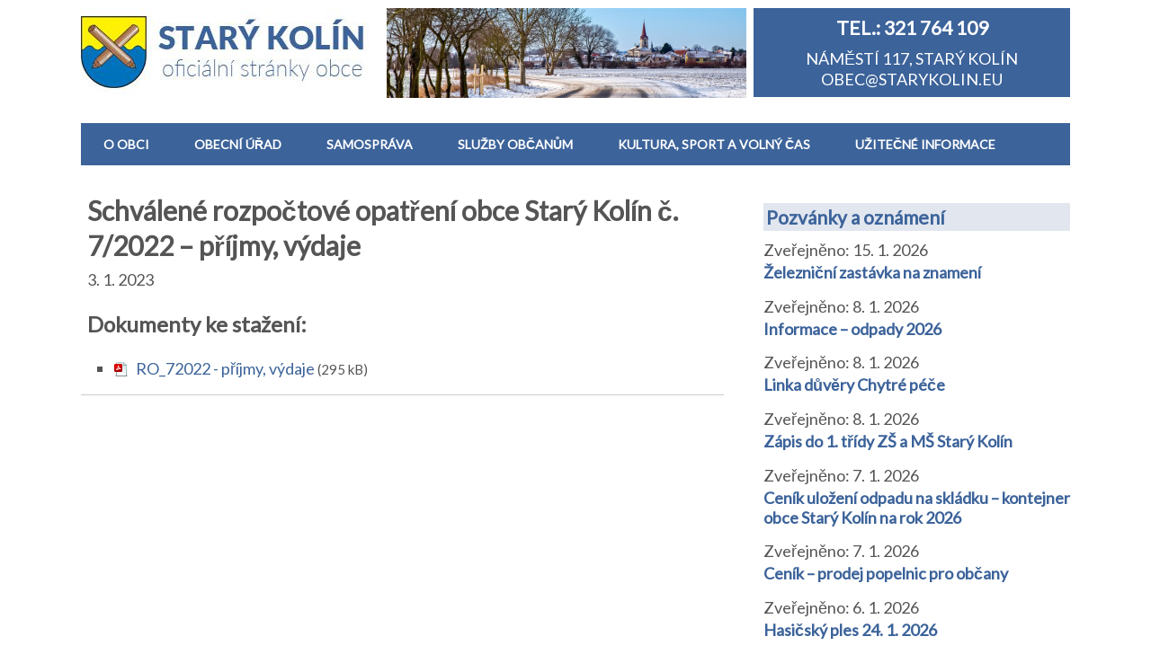

--- FILE ---
content_type: text/html; charset=UTF-8
request_url: https://www.starykolin.eu/schvalene-rozpoctove-opatreni-obce-stary-kolin-c-7-2022-prijmy-vydaje/
body_size: 17632
content:
<!DOCTYPE html>
<!--[if lt IE 7 ]><html class="ie ie6"> <![endif]-->
<!--[if IE 7 ]><html class="ie ie7"> <![endif]-->
<!--[if IE 8 ]><html class="ie ie8"> <![endif]-->
<!--[if IE 9 ]><html class="ie ie9"> <![endif]-->
<!--[if (gte IE 9)|!(IE)]><!--><html><!--<![endif]-->
	<head>
		<title>Schválené rozpočtové opatření obce Starý Kolín č. 7/2022 &#8211; příjmy, výdaje &#8211; Obec Starý Kolín</title>
<meta name='robots' content='max-image-preview:large' />
		<meta charset="UTF-8" />
		<meta name="viewport" content="width=device-width, initial-scale=1.0, maximum-scale=1.0, user-scalable=no" />
	<link rel='dns-prefetch' href='//code.responsivevoice.org' />
<link rel='dns-prefetch' href='//stats.wp.com' />
<link rel='dns-prefetch' href='//fonts.googleapis.com' />
<link rel='dns-prefetch' href='//v0.wordpress.com' />
<link rel="alternate" type="application/rss+xml" title="Obec Starý Kolín &raquo; RSS zdroj" href="https://www.starykolin.eu/feed/" />
<link rel="alternate" type="application/rss+xml" title="Obec Starý Kolín &raquo; RSS komentářů" href="https://www.starykolin.eu/comments/feed/" />
<link rel="alternate" title="oEmbed (JSON)" type="application/json+oembed" href="https://www.starykolin.eu/wp-json/oembed/1.0/embed?url=https%3A%2F%2Fwww.starykolin.eu%2Fschvalene-rozpoctove-opatreni-obce-stary-kolin-c-7-2022-prijmy-vydaje%2F" />
<link rel="alternate" title="oEmbed (XML)" type="text/xml+oembed" href="https://www.starykolin.eu/wp-json/oembed/1.0/embed?url=https%3A%2F%2Fwww.starykolin.eu%2Fschvalene-rozpoctove-opatreni-obce-stary-kolin-c-7-2022-prijmy-vydaje%2F&#038;format=xml" />
<style id='wp-img-auto-sizes-contain-inline-css' type='text/css'>
img:is([sizes=auto i],[sizes^="auto," i]){contain-intrinsic-size:3000px 1500px}
/*# sourceURL=wp-img-auto-sizes-contain-inline-css */
</style>
<link rel='stylesheet' id='wpa-css-css' href='https://www.starykolin.eu/wp-content/plugins/wp-attachments/styles/0/wpa.css?ver=6.9' type='text/css' media='all' />
<style id='wp-block-library-inline-css' type='text/css'>
:root{--wp-block-synced-color:#7a00df;--wp-block-synced-color--rgb:122,0,223;--wp-bound-block-color:var(--wp-block-synced-color);--wp-editor-canvas-background:#ddd;--wp-admin-theme-color:#007cba;--wp-admin-theme-color--rgb:0,124,186;--wp-admin-theme-color-darker-10:#006ba1;--wp-admin-theme-color-darker-10--rgb:0,107,160.5;--wp-admin-theme-color-darker-20:#005a87;--wp-admin-theme-color-darker-20--rgb:0,90,135;--wp-admin-border-width-focus:2px}@media (min-resolution:192dpi){:root{--wp-admin-border-width-focus:1.5px}}.wp-element-button{cursor:pointer}:root .has-very-light-gray-background-color{background-color:#eee}:root .has-very-dark-gray-background-color{background-color:#313131}:root .has-very-light-gray-color{color:#eee}:root .has-very-dark-gray-color{color:#313131}:root .has-vivid-green-cyan-to-vivid-cyan-blue-gradient-background{background:linear-gradient(135deg,#00d084,#0693e3)}:root .has-purple-crush-gradient-background{background:linear-gradient(135deg,#34e2e4,#4721fb 50%,#ab1dfe)}:root .has-hazy-dawn-gradient-background{background:linear-gradient(135deg,#faaca8,#dad0ec)}:root .has-subdued-olive-gradient-background{background:linear-gradient(135deg,#fafae1,#67a671)}:root .has-atomic-cream-gradient-background{background:linear-gradient(135deg,#fdd79a,#004a59)}:root .has-nightshade-gradient-background{background:linear-gradient(135deg,#330968,#31cdcf)}:root .has-midnight-gradient-background{background:linear-gradient(135deg,#020381,#2874fc)}:root{--wp--preset--font-size--normal:16px;--wp--preset--font-size--huge:42px}.has-regular-font-size{font-size:1em}.has-larger-font-size{font-size:2.625em}.has-normal-font-size{font-size:var(--wp--preset--font-size--normal)}.has-huge-font-size{font-size:var(--wp--preset--font-size--huge)}.has-text-align-center{text-align:center}.has-text-align-left{text-align:left}.has-text-align-right{text-align:right}.has-fit-text{white-space:nowrap!important}#end-resizable-editor-section{display:none}.aligncenter{clear:both}.items-justified-left{justify-content:flex-start}.items-justified-center{justify-content:center}.items-justified-right{justify-content:flex-end}.items-justified-space-between{justify-content:space-between}.screen-reader-text{border:0;clip-path:inset(50%);height:1px;margin:-1px;overflow:hidden;padding:0;position:absolute;width:1px;word-wrap:normal!important}.screen-reader-text:focus{background-color:#ddd;clip-path:none;color:#444;display:block;font-size:1em;height:auto;left:5px;line-height:normal;padding:15px 23px 14px;text-decoration:none;top:5px;width:auto;z-index:100000}html :where(.has-border-color){border-style:solid}html :where([style*=border-top-color]){border-top-style:solid}html :where([style*=border-right-color]){border-right-style:solid}html :where([style*=border-bottom-color]){border-bottom-style:solid}html :where([style*=border-left-color]){border-left-style:solid}html :where([style*=border-width]){border-style:solid}html :where([style*=border-top-width]){border-top-style:solid}html :where([style*=border-right-width]){border-right-style:solid}html :where([style*=border-bottom-width]){border-bottom-style:solid}html :where([style*=border-left-width]){border-left-style:solid}html :where(img[class*=wp-image-]){height:auto;max-width:100%}:where(figure){margin:0 0 1em}html :where(.is-position-sticky){--wp-admin--admin-bar--position-offset:var(--wp-admin--admin-bar--height,0px)}@media screen and (max-width:600px){html :where(.is-position-sticky){--wp-admin--admin-bar--position-offset:0px}}

/*# sourceURL=wp-block-library-inline-css */
</style><style id='global-styles-inline-css' type='text/css'>
:root{--wp--preset--aspect-ratio--square: 1;--wp--preset--aspect-ratio--4-3: 4/3;--wp--preset--aspect-ratio--3-4: 3/4;--wp--preset--aspect-ratio--3-2: 3/2;--wp--preset--aspect-ratio--2-3: 2/3;--wp--preset--aspect-ratio--16-9: 16/9;--wp--preset--aspect-ratio--9-16: 9/16;--wp--preset--color--black: #000000;--wp--preset--color--cyan-bluish-gray: #abb8c3;--wp--preset--color--white: #ffffff;--wp--preset--color--pale-pink: #f78da7;--wp--preset--color--vivid-red: #cf2e2e;--wp--preset--color--luminous-vivid-orange: #ff6900;--wp--preset--color--luminous-vivid-amber: #fcb900;--wp--preset--color--light-green-cyan: #7bdcb5;--wp--preset--color--vivid-green-cyan: #00d084;--wp--preset--color--pale-cyan-blue: #8ed1fc;--wp--preset--color--vivid-cyan-blue: #0693e3;--wp--preset--color--vivid-purple: #9b51e0;--wp--preset--gradient--vivid-cyan-blue-to-vivid-purple: linear-gradient(135deg,rgb(6,147,227) 0%,rgb(155,81,224) 100%);--wp--preset--gradient--light-green-cyan-to-vivid-green-cyan: linear-gradient(135deg,rgb(122,220,180) 0%,rgb(0,208,130) 100%);--wp--preset--gradient--luminous-vivid-amber-to-luminous-vivid-orange: linear-gradient(135deg,rgb(252,185,0) 0%,rgb(255,105,0) 100%);--wp--preset--gradient--luminous-vivid-orange-to-vivid-red: linear-gradient(135deg,rgb(255,105,0) 0%,rgb(207,46,46) 100%);--wp--preset--gradient--very-light-gray-to-cyan-bluish-gray: linear-gradient(135deg,rgb(238,238,238) 0%,rgb(169,184,195) 100%);--wp--preset--gradient--cool-to-warm-spectrum: linear-gradient(135deg,rgb(74,234,220) 0%,rgb(151,120,209) 20%,rgb(207,42,186) 40%,rgb(238,44,130) 60%,rgb(251,105,98) 80%,rgb(254,248,76) 100%);--wp--preset--gradient--blush-light-purple: linear-gradient(135deg,rgb(255,206,236) 0%,rgb(152,150,240) 100%);--wp--preset--gradient--blush-bordeaux: linear-gradient(135deg,rgb(254,205,165) 0%,rgb(254,45,45) 50%,rgb(107,0,62) 100%);--wp--preset--gradient--luminous-dusk: linear-gradient(135deg,rgb(255,203,112) 0%,rgb(199,81,192) 50%,rgb(65,88,208) 100%);--wp--preset--gradient--pale-ocean: linear-gradient(135deg,rgb(255,245,203) 0%,rgb(182,227,212) 50%,rgb(51,167,181) 100%);--wp--preset--gradient--electric-grass: linear-gradient(135deg,rgb(202,248,128) 0%,rgb(113,206,126) 100%);--wp--preset--gradient--midnight: linear-gradient(135deg,rgb(2,3,129) 0%,rgb(40,116,252) 100%);--wp--preset--font-size--small: 13px;--wp--preset--font-size--medium: 20px;--wp--preset--font-size--large: 36px;--wp--preset--font-size--x-large: 42px;--wp--preset--spacing--20: 0.44rem;--wp--preset--spacing--30: 0.67rem;--wp--preset--spacing--40: 1rem;--wp--preset--spacing--50: 1.5rem;--wp--preset--spacing--60: 2.25rem;--wp--preset--spacing--70: 3.38rem;--wp--preset--spacing--80: 5.06rem;--wp--preset--shadow--natural: 6px 6px 9px rgba(0, 0, 0, 0.2);--wp--preset--shadow--deep: 12px 12px 50px rgba(0, 0, 0, 0.4);--wp--preset--shadow--sharp: 6px 6px 0px rgba(0, 0, 0, 0.2);--wp--preset--shadow--outlined: 6px 6px 0px -3px rgb(255, 255, 255), 6px 6px rgb(0, 0, 0);--wp--preset--shadow--crisp: 6px 6px 0px rgb(0, 0, 0);}:where(.is-layout-flex){gap: 0.5em;}:where(.is-layout-grid){gap: 0.5em;}body .is-layout-flex{display: flex;}.is-layout-flex{flex-wrap: wrap;align-items: center;}.is-layout-flex > :is(*, div){margin: 0;}body .is-layout-grid{display: grid;}.is-layout-grid > :is(*, div){margin: 0;}:where(.wp-block-columns.is-layout-flex){gap: 2em;}:where(.wp-block-columns.is-layout-grid){gap: 2em;}:where(.wp-block-post-template.is-layout-flex){gap: 1.25em;}:where(.wp-block-post-template.is-layout-grid){gap: 1.25em;}.has-black-color{color: var(--wp--preset--color--black) !important;}.has-cyan-bluish-gray-color{color: var(--wp--preset--color--cyan-bluish-gray) !important;}.has-white-color{color: var(--wp--preset--color--white) !important;}.has-pale-pink-color{color: var(--wp--preset--color--pale-pink) !important;}.has-vivid-red-color{color: var(--wp--preset--color--vivid-red) !important;}.has-luminous-vivid-orange-color{color: var(--wp--preset--color--luminous-vivid-orange) !important;}.has-luminous-vivid-amber-color{color: var(--wp--preset--color--luminous-vivid-amber) !important;}.has-light-green-cyan-color{color: var(--wp--preset--color--light-green-cyan) !important;}.has-vivid-green-cyan-color{color: var(--wp--preset--color--vivid-green-cyan) !important;}.has-pale-cyan-blue-color{color: var(--wp--preset--color--pale-cyan-blue) !important;}.has-vivid-cyan-blue-color{color: var(--wp--preset--color--vivid-cyan-blue) !important;}.has-vivid-purple-color{color: var(--wp--preset--color--vivid-purple) !important;}.has-black-background-color{background-color: var(--wp--preset--color--black) !important;}.has-cyan-bluish-gray-background-color{background-color: var(--wp--preset--color--cyan-bluish-gray) !important;}.has-white-background-color{background-color: var(--wp--preset--color--white) !important;}.has-pale-pink-background-color{background-color: var(--wp--preset--color--pale-pink) !important;}.has-vivid-red-background-color{background-color: var(--wp--preset--color--vivid-red) !important;}.has-luminous-vivid-orange-background-color{background-color: var(--wp--preset--color--luminous-vivid-orange) !important;}.has-luminous-vivid-amber-background-color{background-color: var(--wp--preset--color--luminous-vivid-amber) !important;}.has-light-green-cyan-background-color{background-color: var(--wp--preset--color--light-green-cyan) !important;}.has-vivid-green-cyan-background-color{background-color: var(--wp--preset--color--vivid-green-cyan) !important;}.has-pale-cyan-blue-background-color{background-color: var(--wp--preset--color--pale-cyan-blue) !important;}.has-vivid-cyan-blue-background-color{background-color: var(--wp--preset--color--vivid-cyan-blue) !important;}.has-vivid-purple-background-color{background-color: var(--wp--preset--color--vivid-purple) !important;}.has-black-border-color{border-color: var(--wp--preset--color--black) !important;}.has-cyan-bluish-gray-border-color{border-color: var(--wp--preset--color--cyan-bluish-gray) !important;}.has-white-border-color{border-color: var(--wp--preset--color--white) !important;}.has-pale-pink-border-color{border-color: var(--wp--preset--color--pale-pink) !important;}.has-vivid-red-border-color{border-color: var(--wp--preset--color--vivid-red) !important;}.has-luminous-vivid-orange-border-color{border-color: var(--wp--preset--color--luminous-vivid-orange) !important;}.has-luminous-vivid-amber-border-color{border-color: var(--wp--preset--color--luminous-vivid-amber) !important;}.has-light-green-cyan-border-color{border-color: var(--wp--preset--color--light-green-cyan) !important;}.has-vivid-green-cyan-border-color{border-color: var(--wp--preset--color--vivid-green-cyan) !important;}.has-pale-cyan-blue-border-color{border-color: var(--wp--preset--color--pale-cyan-blue) !important;}.has-vivid-cyan-blue-border-color{border-color: var(--wp--preset--color--vivid-cyan-blue) !important;}.has-vivid-purple-border-color{border-color: var(--wp--preset--color--vivid-purple) !important;}.has-vivid-cyan-blue-to-vivid-purple-gradient-background{background: var(--wp--preset--gradient--vivid-cyan-blue-to-vivid-purple) !important;}.has-light-green-cyan-to-vivid-green-cyan-gradient-background{background: var(--wp--preset--gradient--light-green-cyan-to-vivid-green-cyan) !important;}.has-luminous-vivid-amber-to-luminous-vivid-orange-gradient-background{background: var(--wp--preset--gradient--luminous-vivid-amber-to-luminous-vivid-orange) !important;}.has-luminous-vivid-orange-to-vivid-red-gradient-background{background: var(--wp--preset--gradient--luminous-vivid-orange-to-vivid-red) !important;}.has-very-light-gray-to-cyan-bluish-gray-gradient-background{background: var(--wp--preset--gradient--very-light-gray-to-cyan-bluish-gray) !important;}.has-cool-to-warm-spectrum-gradient-background{background: var(--wp--preset--gradient--cool-to-warm-spectrum) !important;}.has-blush-light-purple-gradient-background{background: var(--wp--preset--gradient--blush-light-purple) !important;}.has-blush-bordeaux-gradient-background{background: var(--wp--preset--gradient--blush-bordeaux) !important;}.has-luminous-dusk-gradient-background{background: var(--wp--preset--gradient--luminous-dusk) !important;}.has-pale-ocean-gradient-background{background: var(--wp--preset--gradient--pale-ocean) !important;}.has-electric-grass-gradient-background{background: var(--wp--preset--gradient--electric-grass) !important;}.has-midnight-gradient-background{background: var(--wp--preset--gradient--midnight) !important;}.has-small-font-size{font-size: var(--wp--preset--font-size--small) !important;}.has-medium-font-size{font-size: var(--wp--preset--font-size--medium) !important;}.has-large-font-size{font-size: var(--wp--preset--font-size--large) !important;}.has-x-large-font-size{font-size: var(--wp--preset--font-size--x-large) !important;}
/*# sourceURL=global-styles-inline-css */
</style>

<style id='classic-theme-styles-inline-css' type='text/css'>
/*! This file is auto-generated */
.wp-block-button__link{color:#fff;background-color:#32373c;border-radius:9999px;box-shadow:none;text-decoration:none;padding:calc(.667em + 2px) calc(1.333em + 2px);font-size:1.125em}.wp-block-file__button{background:#32373c;color:#fff;text-decoration:none}
/*# sourceURL=/wp-includes/css/classic-themes.min.css */
</style>
<link rel='stylesheet' id='h5ap-public-css' href='https://www.starykolin.eu/wp-content/plugins/html5-audio-player/assets/css/style.css?ver=2.5.3' type='text/css' media='all' />
<link rel='stylesheet' id='posts-from-category-widget-stylesheet-css' href='https://www.starykolin.eu/wp-content/plugins/posts-in-category-widget/style.css?ver=1.2.0' type='text/css' media='all' />
<link rel='stylesheet' id='rv-style-css' href='https://www.starykolin.eu/wp-content/plugins/responsivevoice-text-to-speech/includes/css/responsivevoice.css?ver=6.9' type='text/css' media='all' />
<link rel='stylesheet' id='wp-show-posts-css' href='https://www.starykolin.eu/wp-content/plugins/wp-show-posts/css/wp-show-posts-min.css?ver=1.1.6' type='text/css' media='all' />
<link rel='stylesheet' id='wp-show-posts-pro-css' href='https://www.starykolin.eu/wp-content/plugins/wp-show-posts-pro/css/wp-show-posts.min.css?ver=1.0.0' type='text/css' media='all' />
<link rel='stylesheet' id='minimize-css' href='https://www.starykolin.eu/wp-content/themes/minimize-pro/style.css?ver=2.4.2' type='text/css' media='all' />
<link rel='stylesheet' id='minimize-slocum-blue-css' href='https://www.starykolin.eu/wp-content/themes/minimize-pro/css/slocum-blue.css?ver=6.9' type='text/css' media='all' />
<link rel='stylesheet' id='sds-google-web-font-css' href='https://fonts.googleapis.com/css?family=Lato%3A400&#038;ver=6.9' type='text/css' media='all' />
<link rel='stylesheet' id='ics-calendar-css' href='https://www.starykolin.eu/wp-content/plugins/ics-calendar-pro/vendors/ics-calendar/assets/style.min.css?ver=12.0.1E' type='text/css' media='all' />
<link rel='stylesheet' id='ics-calendar-pro-css' href='https://www.starykolin.eu/wp-content/plugins/ics-calendar-pro/assets/style-pro.min.css?ver=6.1.1' type='text/css' media='all' />
<style id='ics-calendar-pro-inline-css' type='text/css'>
.ics-calendar-sidebar { top:5em; }
/*# sourceURL=ics-calendar-pro-inline-css */
</style>
<link rel='stylesheet' id='lgc-unsemantic-grid-responsive-tablet-css' href='https://www.starykolin.eu/wp-content/plugins/lightweight-grid-columns/css/unsemantic-grid-responsive-tablet.css?ver=1.0' type='text/css' media='all' />
<script type="text/javascript" src="https://code.responsivevoice.org/responsivevoice.js?key=bIGBdzGS" id="responsive-voice-js"></script>
<script type="text/javascript" src="https://www.starykolin.eu/wp-includes/js/jquery/jquery.min.js?ver=3.7.1" id="jquery-core-js"></script>
<script type="text/javascript" src="https://www.starykolin.eu/wp-includes/js/jquery/jquery-migrate.min.js?ver=3.4.1" id="jquery-migrate-js"></script>
<script type="text/javascript" src="https://www.starykolin.eu/wp-content/themes/minimize-pro/js/fitvids.js?ver=2.4.2" id="fitvids-js"></script>
<link rel="https://api.w.org/" href="https://www.starykolin.eu/wp-json/" /><link rel="alternate" title="JSON" type="application/json" href="https://www.starykolin.eu/wp-json/wp/v2/posts/27748" /><link rel="EditURI" type="application/rsd+xml" title="RSD" href="https://www.starykolin.eu/xmlrpc.php?rsd" />
<meta name="generator" content="WordPress 6.9" />
<link rel="canonical" href="https://www.starykolin.eu/schvalene-rozpoctove-opatreni-obce-stary-kolin-c-7-2022-prijmy-vydaje/" />
<link rel='shortlink' href='https://wp.me/p64sCr-7dy' />
        <style>
            .mejs-container:has(.plyr) {
                height: auto;
                background: transparent
            }

            .mejs-container:has(.plyr) .mejs-controls {
                display: none
            }

            .h5ap_all {
                --shadow-color: 197deg 32% 65%;
                border-radius: 6px;
                box-shadow: 0px 0px 9.6px hsl(var(--shadow-color)/.36), 0 1.7px 1.9px 0px hsl(var(--shadow-color)/.36), 0 4.3px 1.8px -1.7px hsl(var(--shadow-color)/.36), -0.1px 10.6px 11.9px -2.5px hsl(var(--shadow-color)/.36);
                margin: 16px auto;
            }

            .h5ap_single_button {
                height: 50px;
            }
        </style>
    		<style>
			span.h5ap_single_button {
				display: inline-flex;
				justify-content: center;
				align-items: center;
			}

			.h5ap_single_button span {
				line-height: 0;
			}

			span#h5ap_single_button span svg {
				cursor: pointer;
			}

			#skin_default .plyr__control,
			#skin_default .plyr__time {
				color: #4f5b5f			}

			#skin_default .plyr__control:hover {
				background: #1aafff;
				color: #f5f5f5			}

			#skin_default .plyr__controls {
				background: #f5f5f5			}

			#skin_default .plyr__controls__item input {
				color: #1aafff			}

			.plyr {
				--plyr-color-main: #4f5b5f			}

			/* Custom Css */
					</style>
		<!--[if lt IE 9]>
			<link rel="stylesheet" href="https://www.starykolin.eu/wp-content/plugins/lightweight-grid-columns/css/ie.min.css" />
		<![endif]-->
		<style>img#wpstats{display:none}</style>
					<style type="text/css">
				html, body {
					font-family: 'Lato', sans-serif;				}
			</style>
		<style type="text/css">.ziv { background-color: #e1e6ef; 
  paddig: 10 10 10 5;
}

a.vicelink {
	background: #fad881;
	color: #ae5f11;
	margin: 0.1em 0;
	padding: 5px 10px;
	font-size: 14px;
	text-transform: uppercase;
	font-weight: 700;
	text-decoration: none;
	text-shadow: none;
	-webkit-transition: all .2s ease-in-out;
	-moz-transition: all .2s ease-in-out;
	-ms-transition: all .2s ease-in-out;
	-o-transition: all .2s ease-in-out;
	transition: all .2s ease-in-out;
	display: inline-block;
}
a.vicelink:hover {
	background: #ae5f11;
	color: #fad881;
}

.hodno {text-align: right;}
.formif { background-color: #bdd1f4; padding: 10px;}

.pagination { border: 0px;margin:0px; }

.latest-post {border:0px;}

h3.primary-sidebar-widget-title {
background-color: #e1e6ef;
padding: 3px;
}
h3.primary-sidebar-widget-title  a {
text-decoration:none;
}


.h3top {
margin-top: 10px !important;
clear:both;
}
.bcolor {
color:white;
margin-top: 5px;
margin-bottom:5px;
}

.stred {
text-align:center;
}

.vicelink {
font-size: 70%;
font-weight: bold;
}
a.vicelink {
text-decoration: none;
}

.post-content .post-date {
margin: 0px;
padding: 0px;
}

.fotologo {
float:right;
}

.doprava {
text-align: right;
}

.content li { margin-bottom: 10px;
}
hr {
 height: 1px;
    color: #e1e1e1;
    background: #e1e1e1;
    font-size: 0;
    border: 0;
}
.small {
font-size: 80%;
text-align: center;
color: white;
padding-bottom: 4px;
}
.ou {
background-color: #3c639a;
padding: 5px;
margin: 0px;
border: 0px;
color: white;
text-align: center;
}
.imgou { 
margin: 0px;
border: 0px;
padding: 0px; 
}

/*--------------------------------------------------------------
Responsive grid for pages
--------------------------------------------------------------*/
.row{
    margin-bottom: 25px;
}

.span1, .span2, .span3, .span4, .span5, .span6{
    float:left;
}

.col{
  margin-left: 3%;
}

.col:first-child {
  margin-left:0;
}


.span1{
  width: 14.1666666667%;
  
}
.span2{
  width: 31.3333333333%;
  
}
.span3{
  width: 48.5%;
  
}
.span4{
  width: 65.6666666667%;
  
}
.span5{
  width: 82.8333333333%;
  
}
.span6{
  width: 100%;
  margin-left: 0;
}



@media screen and (max-width: 768px){

  .span1, .span2, .span3, .span4, .span5, .span6{
    width: 100%;
    float: none;
    margin-left: 0;
  }

}

.button {
    background-color: #008CBA; 
    border: none;
    color: white;
    padding: 15px 32px;
    text-align: center;
    text-decoration: none;
    display: inline-block;
    font-size: 16px;
}</style>		<style type="text/css" id="minimize-pro-theme-customizer">
			
			
			
			
					</style>
	<style type="text/css">.heading{width:10sec;}</style><link rel="icon" href="https://www.starykolin.eu/wp-content/uploads/2015/04/icona-stk2-553551d6v1_site_icon-150x150.png" sizes="32x32" />
<link rel="icon" href="https://www.starykolin.eu/wp-content/uploads/2015/04/icona-stk2-553551d6v1_site_icon-300x300.png" sizes="192x192" />
<link rel="apple-touch-icon" href="https://www.starykolin.eu/wp-content/uploads/2015/04/icona-stk2-553551d6v1_site_icon-300x300.png" />
<meta name="msapplication-TileImage" content="https://www.starykolin.eu/wp-content/uploads/2015/04/icona-stk2-553551d6v1_site_icon-300x300.png" />
		<style type="text/css" id="wp-custom-css">
			/*
You can add your own CSS here.

Click the help icon above to learn more.
*/
.kalfoto img {
	max-width:270px;
	
}
article.content a, article.full-width-content a {
    color: #3c639a;
    text-decoration: none;
}
article.content ul > li
{
	padding:0px;
	margin:0px;
}

.box-white {
	background-color: white;
	padding: 5px;
}

.oznameni p {
	color: #1740f2;
	background-color: #e1e6ef;
	padding: 5px;
	margin-top: 0px;	
}

h4 a {
 text-decoration: none;	
}
h4 a:hover {
 text-decoration: underline;	
}


.program750 {
 background-color:#e0e5ee;
padding: 10px 10px 10px 30px;
}

.textwidget p {
	margin:0px;
	margin-top: -12px;
	padding: 0px;
	border: 0px;
}
.ou p {
    margin:0px;
	margin-top: 5px;
	padding: 0px;
	border: 0px;
}	

.ou a {
	color: white;
	text-decoration: none;
}
a.btn {
	color: white !important;
	text-decoration: none;
}

.btn {
    display: inline-block;
    padding: 6px 12px;
    margin-bottom: 0;
    font-size: 14px;
    font-weight: 400;
    line-height: 1.42857143;
    text-align: center;
    white-space: nowrap;
    vertical-align: middle;
    -ms-touch-action: manipulation;
    touch-action: manipulation;
    cursor: pointer;
    -webkit-user-select: none;
    -moz-user-select: none;
    -ms-user-select: none;
    user-select: none;
    background-image: none;
    border: 1px solid transparent;
    border-radius: 4px;
	  color: white;
    background: #0072bb;
    font-size: 1.5em;
    text-transform: uppercase;
    font-weight: bold;
	text-decoration: none;
}
.btn:hover {
    color: white !important;
    background: #21afe6;
    font-size: 1.5em;
    text-transform: uppercase;
    font-weight: bold;
}
section.latest-post {
	border-bottom: 1px solid #CDCDCD;
}

@media(min-width:648px) and (max-width:1100px) {
  
	.fotologo {
	display: none;
	}
}

@media(max-width:648px) {
  
	.fotologo {
	width: 100%;	
	}
}

header .header-call-to-action .widgettitle {
    margin: 0 0 0.5em;
}

article.content h1, article.full-width-content h1, h1.page-title {
	line-height: 1.3em;
}
.aktu-kol {
	padding: 10px 0 10px 0;
	margin-bottom: 5px;
	border-bottom: 1px solid #e1e6ef;
}
.kolinska {
	background-color: #F5D39B;
	padding: 5px;
}
.kolinska p {
	background-color: none;
}
.kolinska a {
	text-decoration: none;
}
.post-title {
	margin-bottom:15px;
}

/* APLIKACE */
.smartbanner-show {
	margin-top: 80px;
}

.smartbanner-show .smartbanner {
	display: block;
}

/** Default **/
.smartbanner {
	position: absolute;
	left: 0;
	top: 0;
	display: none;
	width: 100%;
	height: 80px;
	line-height: 80px;
	font-family: 'Helvetica Neue', sans-serif;
	background: #f4f4f4;
	z-index: 9998;
	-webkit-font-smoothing: antialiased;
	overflow: hidden;
	-webkit-text-size-adjust: none;
}

.smartbanner-container {
	margin: 0 auto;
	white-space: nowrap;
}

.smartbanner-close {
	display: inline-block;
	vertical-align: middle;
	margin: 0 5px 0 5px;
	font-family: 'ArialRoundedMTBold', Arial;
	font-size: 20px;
	text-align: center;
	color: #888;
	text-decoration: none;
	border: 0;
	border-radius: 14px;
	-webkit-font-smoothing: subpixel-antialiased;
}

.smartbanner-close:active,
.smartbanner-close:hover {
	color: #aaa;
}

.smartbanner-icon {
	display: inline-block;
	vertical-align: middle;
	width: 57px;
	height: 57px;
	margin-right: 12px;
	background-size: cover;
	border-radius: 10px;
}

.smartbanner-info {
	display: inline-block;
	vertical-align: middle;
	width: 44%;
	font-size: 11px;
	line-height: 1.2em;
	font-weight: bold;
}

.smartbanner-title {
	font-size: 13px;
	line-height: 18px;
}

.smartbanner-button {
	position: absolute;
	right: 20px;
	top: 0;
	bottom: 0;
	margin: auto 0;
	padding: 2px 10px 0px 10px;
	height: 34px;
	font-size: 14px;
	line-height: 24px;
	text-align: center;
	font-weight: bold;
	color: #3c639a;
	text-transform: uppercase;
	text-decoration: none;
	text-shadow: 0 1px 0 rgba(255, 255, 255, 0.8);
}

.smartbanner-button:active,
.smartbanner-button:hover {
	color: #aaa;
}

.smartbanner-button-text {
}

.smartbanner-button-text:active,
.smartbanner-button-text:hover {
}

/** iOS **/
.smartbanner-ios {
	background: #f4f4f4;
	background: linear-gradient(to bottom, #f4f4f4, #cdcdcd);
	box-shadow: 0 1px 2px rgba(0, 0, 0, 0.5);
	line-height: 80px;
}

.smartbanner-ios .smartbanner-close {
	border: 0;
	width: 18px;
	height: 18px;
	line-height: 18px;
	color: #888;
	text-shadow: 0 1px 0 white;
}

.smartbanner-ios .smartbanner-close:active,
.smartbanner-ios .smartbanner-close:hover {
	color: #aaa;
}

.smartbanner-ios .smartbanner-icon {
	background: rgba(0, 0, 0, 0.6);
	background-size: cover;
	box-shadow: 0 1px 3px rgba(0, 0, 0, 0.3);
}

.smartbanner-ios .smartbanner-info {
	color: #6a6a6a;
	text-shadow: 0 1px 0 rgba(255, 255, 255, 0.8);
}

.smartbanner-ios .smartbanner-title {
	color: #4d4d4d;
	font-weight: bold;
}

.smartbanner-ios .smartbanner-button {
	padding: 0 10px;
	min-width: 10%;
	color: #6a6a6a;
	background: #efefef;
	background: linear-gradient(to bottom, #efefef, #dcdcdc);
	border-radius: 3px;
	box-shadow: inset 0 0 0 1px #bfbfbf, 0 1px 0 rgba(255, 255, 255, 0.6), 0 2px 0 rgba(255, 255, 255, 0.7) inset;
}

.smartbanner-ios .smartbanner-button:active,
.smartbanner-ios .smartbanner-button:hover {
	background: #dcdcdc;
	background: linear-gradient(to bottom, #dcdcdc, #efefef);
}

.smartbanner-ios .smartbanner-button-text {
}

.smartbanner-ios .smartbanner-button-text:active,
.smartbanner-ios .smartbanner-button-text:hover {
}

/** Android **/
.smartbanner-android {
	background: #fff;
	box-shadow: 0 1px 2px rgba(0, 0, 0, 0.5);
	line-height: 80px;
}

.smartbanner-android .smartbanner-close {
	border: 0;
	width: 18px;
	height: 18px;
	line-height: 18px;
	color: #888;
	text-shadow: 0 1px 0 white;
}

.smartbanner-android .smartbanner-close:active,
.smartbanner-android .smartbanner-close:hover {
	color: #aaa;
}

.smartbanner-android .smartbanner-icon {
	background: rgba(0, 0, 0, 0.6);
	background-size: cover;
	box-shadow: 0 1px 3px rgba(0, 0, 0, 0.3);
}

.smartbanner-android .smartbanner-info {
	color: #6a6a6a;
	text-shadow: 0 1px 0 rgba(255, 255, 255, 0.8);
}

.smartbanner-android .smartbanner-title {
	color: #4d4d4d;
	font-weight: bold;
}

.smartbanner-android .smartbanner-button {
	padding: 2 12px;
	min-width: 10%;
	color: #fff;
	background: #007aff;

	border-radius: 15px;

}

.smartbanner-android .smartbanner-button:active,
.smartbanner-android .smartbanner-button:hover {
	background: #dcdcdc;

}

.smartbanner-android .smartbanner-button-text {
  font-weight:bold;
  text-shadow:none;
  font-size:10px
}

.smartbanner-android .smartbanner-button-text:active,
.smartbanner-android .smartbanner-button-text:hover {
}
/** Windows **/
.smartbanner-windows {
	background: #f4f4f4;
	background: linear-gradient(to bottom, #f4f4f4, #cdcdcd);
	box-shadow: 0 1px 2px rgba(0, 0, 0, 0.5);
	line-height: 80px;
}

.smartbanner-windows .smartbanner-close {
	border: 0;
	width: 18px;
	height: 18px;
	line-height: 18px;
	color: #888;
	text-shadow: 0 1px 0 white;
}

.smartbanner-windows .smartbanner-close:active,
.smartbanner-windows .smartbanner-close:hover {
	color: #aaa;
}

.smartbanner-windows .smartbanner-icon {
	background: rgba(0, 0, 0, 0.6);
	background-size: cover;
	box-shadow: 0 1px 3px rgba(0, 0, 0, 0.3);
}

.smartbanner-windows .smartbanner-info {
	color: #6a6a6a;
	text-shadow: 0 1px 0 rgba(255, 255, 255, 0.8);
}

.smartbanner-windows .smartbanner-title {
	color: #4d4d4d;
	font-weight: bold;
}

.smartbanner-windows .smartbanner-button {
	padding: 0 10px;
	min-width: 10%;
	color: #6a6a6a;
	background: #efefef;
	background: linear-gradient(to bottom, #efefef, #dcdcdc);
	border-radius: 3px;
	box-shadow: inset 0 0 0 1px #bfbfbf, 0 1px 0 rgba(255, 255, 255, 0.6), 0 2px 0 rgba(255, 255, 255, 0.7) inset;
}

.smartbanner-windows .smartbanner-button:active,
.smartbanner-windows .smartbanner-button:hover {
	background: #dcdcdc;
	background: linear-gradient(to bottom, #dcdcdc, #efefef);
}

.smartbanner-windows .smartbanner-button-text {
}

.smartbanner-windows .smartbanner-button-text:active,
.smartbanner-windows .smartbanner-button-text:hover {
}		</style>
				   <meta name="apple-itunes-app" content="app-id=6670278307" />
    <meta
      name="google-play-app"
      content="app-id=com.appsisto.starykolin"
    />
    <meta name="viewport" content="width=device-width, initial-scale=1.0" />

    <link
      rel="apple-touch-icon"
      href="https://res.cloudinary.com/dcejiykxi/image/upload/v1714046773/tmp-2-1714046771906.png"
    />
    <link
      rel="android-touch-icon"
      href="https://res.cloudinary.com/dcejiykxi/image/upload/v1714046773/tmp-2-1714046771906.png"
    />
	<link rel='stylesheet' id='jetpack-swiper-library-css' href='https://www.starykolin.eu/wp-content/plugins/jetpack/_inc/blocks/swiper.css?ver=15.4' type='text/css' media='all' />
<link rel='stylesheet' id='jetpack-carousel-css' href='https://www.starykolin.eu/wp-content/plugins/jetpack/modules/carousel/jetpack-carousel.css?ver=15.4' type='text/css' media='all' />
</head>

	<body lang="cs" class="wp-singular post-template-default single single-post postid-27748 single-format-standard wp-theme-minimize-pro cols-2">
	<!-- Header	-->
	<script
      type="text/javascript"
      src="https://res.cloudinary.com/dcejiykxi/raw/upload/v1719925041/smart-app-banner/smart-app-banner.js"
    ></script>
    <script type="text/javascript">
      new SmartBanner({
        daysHidden: 15, // days to hide banner after close button is clicked (defaults to 15)
        daysReminder: 90, // days to hide banner after "VIEW" button is clicked (defaults to 90)
        appStoreLanguage: "cz", // language code for the App Store (defaults to user's browser language)
        title: "Starý Kolín",
        author: "Instalace aplikace obce",
        button: "Otevřít",
        store: {
          ios: "App Store",
          android: "Google Play",
        },
        price: {
          ios: "",
          android: "",
        },
        // , theme: '' // put platform type ('ios', 'android', etc.) here to force single theme on all device
         icon:"https://res.cloudinary.com/dcejiykxi/image/upload/v1714046773/tmp-2-1714046771906.png"  // full path to icon image if not using website icon image
        //force: "ios", // Uncomment for platform emulation
      });
    </script>

		<header id="header" class="cf">
				<!-- Logo	-->
			<section class="logo-box">
				<div><a href="https://www.starykolin.eu"><img width="336" height="100" src="https://www.starykolin.eu/wp-content/uploads/2015/02/logo-test6.jpg" class="attachment-full" alt="logo-test6"></a>
				<a href="https://www.starykolin.eu/wp-content/uploads/2026/01/stk26-1.jpg"><img alt="Starý Kolín" src="https://www.starykolin.eu/wp-content/uploads/2026/01/stk26-1_small.jpg" class="fotologo" /></a></div>
			</section>
	<!--  nav options	-->
			<aside class="nav-options">
				<section class="header-cta-container header-call-to-action widgets">
					<section id="header-call-to-action-text-6" class="widget header-call-to-action-widget widget_text"><h3 class="widgettitle widget-title header-call-to-action-widget-title">tel.: 321 764 109</h3>			<div class="textwidget">Náměstí 117, Starý Kolín
obec@starykolin.eu</div>
		</section>				</section>
			</aside>
			<section class="clear"></section>

	<!-- main nav	-->
			<nav class="primary-nav-container">
				<button class="primary-nav-button"><img src="https://www.starykolin.eu/wp-content/themes/minimize-pro/images/menu-icon-large.png" alt="﻿Přepnout navigaci" />Navigace</button>
				<ul id="primary-nav" class="primary-nav menu"><li id="menu-item-636" class="menu-item menu-item-type-post_type menu-item-object-page menu-item-has-children menu-item-636"><a href="https://www.starykolin.eu/obec/zakladni-informace-o-obci/">O OBCI</a>
<ul class="sub-menu">
	<li id="menu-item-637" class="menu-item menu-item-type-post_type menu-item-object-page menu-item-637"><a href="https://www.starykolin.eu/obec/zakladni-informace-o-obci/">Základní informace o obci</a></li>
	<li id="menu-item-638" class="menu-item menu-item-type-post_type menu-item-object-page menu-item-638"><a href="https://www.starykolin.eu/obec/starokolinsky-zpravodaj/">Starokolínský zpravodaj</a></li>
	<li id="menu-item-639" class="menu-item menu-item-type-post_type menu-item-object-page menu-item-639"><a href="https://www.starykolin.eu/obec/historie-a-pamatky/">Historie a památky</a></li>
	<li id="menu-item-640" class="menu-item menu-item-type-post_type menu-item-object-page menu-item-640"><a href="https://www.starykolin.eu/obec/historicke-mapy/">Historické mapy</a></li>
	<li id="menu-item-641" class="menu-item menu-item-type-post_type menu-item-object-page menu-item-641"><a href="https://www.starykolin.eu/obec/symboly-obce/">Symboly obce</a></li>
</ul>
</li>
<li id="menu-item-662" class="menu-item menu-item-type-post_type menu-item-object-page menu-item-has-children menu-item-662"><a href="https://www.starykolin.eu/kontakty/">OBECNÍ ÚŘAD</a>
<ul class="sub-menu">
	<li id="menu-item-643" class="menu-item menu-item-type-post_type menu-item-object-page menu-item-643"><a href="https://www.starykolin.eu/kontakty/">Kontakty a struktura úřadu</a></li>
	<li id="menu-item-932" class="menu-item menu-item-type-post_type menu-item-object-page menu-item-932"><a href="https://www.starykolin.eu/uredni-deska/">Úřední deska</a></li>
	<li id="menu-item-2094" class="menu-item menu-item-type-post_type menu-item-object-page menu-item-2094"><a href="https://www.starykolin.eu/hlaseni-obecniho-rozhlasu/">Hlášení obecního rozhlasu</a></li>
	<li id="menu-item-1255" class="menu-item menu-item-type-post_type menu-item-object-page menu-item-1255"><a href="https://www.starykolin.eu/vyhlasky-a-narizeni/">Vyhlášky a nařízení</a></li>
	<li id="menu-item-645" class="menu-item menu-item-type-post_type menu-item-object-page menu-item-645"><a href="https://www.starykolin.eu/dokumenty/">Dokumenty OÚ</a></li>
	<li id="menu-item-646" class="menu-item menu-item-type-post_type menu-item-object-page menu-item-646"><a href="https://www.starykolin.eu/uzemni-plan-a-mapy/">Územní plán &#8211; GObec</a></li>
	<li id="menu-item-30881" class="menu-item menu-item-type-post_type menu-item-object-page menu-item-30881"><a href="https://www.starykolin.eu/uzemni-studie/">Územní studie</a></li>
	<li id="menu-item-647" class="menu-item menu-item-type-post_type menu-item-object-page menu-item-647"><a href="https://www.starykolin.eu/povinne-zverejnovane-informace/">Povinně zveřejňované informace</a></li>
	<li id="menu-item-11553" class="menu-item menu-item-type-post_type menu-item-object-page menu-item-11553"><a href="https://www.starykolin.eu/dokoncene-a-realizovane-projekty/">Dokončené a realizované projekty</a></li>
	<li id="menu-item-16675" class="menu-item menu-item-type-post_type menu-item-object-page menu-item-16675"><a href="https://www.starykolin.eu/desatero-spravneho-starokolinaka/">Desatero správného Starokolíňáka</a></li>
</ul>
</li>
<li id="menu-item-648" class="menu-item menu-item-type-post_type menu-item-object-page menu-item-has-children menu-item-648"><a href="https://www.starykolin.eu/samosprava/">SAMOSPRÁVA</a>
<ul class="sub-menu">
	<li id="menu-item-31779" class="menu-item menu-item-type-post_type menu-item-object-post menu-item-31779"><a href="https://www.starykolin.eu/program-rozvoje-obce-na-obdobi-2025-2031/">Program rozvoje obce na období 2025 – 2031</a></li>
	<li id="menu-item-33595" class="menu-item menu-item-type-custom menu-item-object-custom menu-item-33595"><a href="https://www.starykolin.eu/dokoncene-a-realizovane-projekty/">Dokončené a realizované projekty</a></li>
	<li id="menu-item-649" class="menu-item menu-item-type-post_type menu-item-object-page menu-item-649"><a href="https://www.starykolin.eu/samosprava/zastupitelstvo-obce/">Zastupitelstvo obce</a></li>
	<li id="menu-item-1265" class="menu-item menu-item-type-post_type menu-item-object-page menu-item-1265"><a href="https://www.starykolin.eu/usneseni-zastupitelstva/">Usnesení zastupitelstva</a></li>
	<li id="menu-item-1268" class="menu-item menu-item-type-post_type menu-item-object-page menu-item-1268"><a href="https://www.starykolin.eu/zapisy-zastupitelstva/">Zápisy zastupitelstva</a></li>
	<li id="menu-item-650" class="menu-item menu-item-type-post_type menu-item-object-page menu-item-650"><a href="https://www.starykolin.eu/samosprava/vedeni-obce/">Vedení obce</a></li>
	<li id="menu-item-651" class="menu-item menu-item-type-post_type menu-item-object-page menu-item-651"><a href="https://www.starykolin.eu/samosprava/vybory-a-komise/">Výbory a komise</a></li>
</ul>
</li>
<li id="menu-item-653" class="menu-item menu-item-type-post_type menu-item-object-page menu-item-has-children menu-item-653"><a href="https://www.starykolin.eu/sluzby-obcanum/">SLUŽBY OBČANŮM</a>
<ul class="sub-menu">
	<li id="menu-item-644" class="menu-item menu-item-type-post_type menu-item-object-page menu-item-644"><a href="https://www.starykolin.eu/czechpoint/">CzechPoint</a></li>
	<li id="menu-item-654" class="menu-item menu-item-type-post_type menu-item-object-page menu-item-654"><a href="https://www.starykolin.eu/sluzby-obcanum/zakladni-a-materska-skola-stary-kolin/">Základní a mateřská škola</a></li>
	<li id="menu-item-9465" class="menu-item menu-item-type-post_type menu-item-object-post menu-item-9465"><a href="https://www.starykolin.eu/informace-pro-zajemce-z-rad-verejnosti-o-stravovani-ve-skolni-jidelne/">Školní jídelna</a></li>
	<li id="menu-item-658" class="menu-item menu-item-type-post_type menu-item-object-page menu-item-658"><a href="https://www.starykolin.eu/sluzby-obcanum/detske-hriste/">Dětské a víceúčelové hřiště</a></li>
	<li id="menu-item-7439" class="menu-item menu-item-type-post_type menu-item-object-page menu-item-7439"><a href="https://www.starykolin.eu/sluzby-obcanum/workoutove-hriste/">Workoutové hřiště</a></li>
	<li id="menu-item-655" class="menu-item menu-item-type-post_type menu-item-object-page menu-item-655"><a href="https://www.starykolin.eu/sluzby-obcanum/zdravotnictvi/">Zdravotnictví</a></li>
	<li id="menu-item-33205" class="menu-item menu-item-type-post_type menu-item-object-page menu-item-33205"><a href="https://www.starykolin.eu/sluzby-obcanum/senior-taxi/">Senior taxi</a></li>
	<li id="menu-item-657" class="menu-item menu-item-type-post_type menu-item-object-page menu-item-657"><a href="https://www.starykolin.eu/sluzby-obcanum/sberny-dvur/">Sběrný dvůr a odpady</a></li>
	<li id="menu-item-656" class="menu-item menu-item-type-post_type menu-item-object-page menu-item-656"><a href="https://www.starykolin.eu/sluzby-obcanum/kanalizace-a-cistirna-odpadnich-vod/">Kanalizace a ČOV</a></li>
	<li id="menu-item-29474" class="menu-item menu-item-type-post_type menu-item-object-page menu-item-29474"><a href="https://www.starykolin.eu/sluzby-obcanum/detska-skupina-koralek-ii/">Dětská skupina Korálek II</a></li>
</ul>
</li>
<li id="menu-item-660" class="menu-item menu-item-type-post_type menu-item-object-page menu-item-has-children menu-item-660"><a href="https://www.starykolin.eu/kultura-sport-a-volny-cas/">KULTURA, SPORT A VOLNÝ ČAS</a>
<ul class="sub-menu">
	<li id="menu-item-31500" class="menu-item menu-item-type-post_type menu-item-object-page menu-item-31500"><a href="https://www.starykolin.eu/kalendar-akci/">Kalendář akcí v obci</a></li>
	<li id="menu-item-661" class="menu-item menu-item-type-post_type menu-item-object-page menu-item-661"><a href="https://www.starykolin.eu/kultura-sport-a-volny-cas/spolky-a-sportovni-kluby/">Spolky a sportovní kluby</a></li>
	<li id="menu-item-3236" class="menu-item menu-item-type-post_type menu-item-object-page menu-item-3236"><a href="https://www.starykolin.eu/kultura-sport-a-volny-cas/obecni-knihovna/">Obecní knihovna</a></li>
	<li id="menu-item-28109" class="menu-item menu-item-type-post_type menu-item-object-page menu-item-28109"><a href="https://www.starykolin.eu/komunitni-centrum/">Komunitní centrum</a></li>
	<li id="menu-item-2864" class="menu-item menu-item-type-post_type menu-item-object-page menu-item-2864"><a href="https://www.starykolin.eu/750-let-obce/">750 let obce Starý Kolín</a></li>
	<li id="menu-item-28239" class="menu-item menu-item-type-taxonomy menu-item-object-category menu-item-28239"><a href="https://www.starykolin.eu/sekce/podcast-za-plotem/">Podcast Za plotem</a></li>
	<li id="menu-item-31432" class="menu-item menu-item-type-post_type menu-item-object-post menu-item-31432"><a href="https://www.starykolin.eu/stanoveni-cen-za-kratkodoby-pronajem-obecniho-domu-a-sokolovny-kulturniho-domu-pro-sportovni-prodejni-kulturni-a-soukrome-akce/">Pronájem Obecního domu a Sokolovny</a></li>
</ul>
</li>
<li id="menu-item-659" class="menu-item menu-item-type-post_type menu-item-object-page menu-item-has-children menu-item-659"><a href="https://www.starykolin.eu/uzitecne-informace/">UŽITEČNÉ INFORMACE</a>
<ul class="sub-menu">
	<li id="menu-item-1173" class="menu-item menu-item-type-post_type menu-item-object-page menu-item-1173"><a href="https://www.starykolin.eu/uzitecne-informace/hlaseni-poruch/">Hlášení poruch a tísňová volání</a></li>
	<li id="menu-item-13303" class="menu-item menu-item-type-custom menu-item-object-custom menu-item-13303"><a href="https://www.starykolin.eu/informacni-servis/">Informační servis &#8211; Aplikace</a></li>
	<li id="menu-item-27347" class="menu-item menu-item-type-custom menu-item-object-custom menu-item-27347"><a href="https://www.starykolin.eu/hlaseni-obecniho-rozhlasu/">Hlášení obecního rozhlasu</a></li>
	<li id="menu-item-30811" class="menu-item menu-item-type-post_type menu-item-object-post menu-item-30811"><a href="https://www.starykolin.eu/cenik-pro-urcovani-za-pronajem-obecnich-pozemku/">Pronájem pozemků</a></li>
	<li id="menu-item-28721" class="menu-item menu-item-type-post_type menu-item-object-page menu-item-28721"><a href="https://www.starykolin.eu/uzitecne-informace/informace-pro-chovatele-psu/">Informace pro chovatele psů</a></li>
	<li id="menu-item-5252" class="menu-item menu-item-type-post_type menu-item-object-page menu-item-5252"><a href="https://www.starykolin.eu/uzitecne-informace/dopravni-informace/">Dopravní informace</a></li>
	<li id="menu-item-28765" class="menu-item menu-item-type-post_type menu-item-object-page menu-item-28765"><a href="https://www.starykolin.eu/informace-pro-stavebniky-a-investory/">Informace pro stavebníky a investory</a></li>
	<li id="menu-item-1764" class="menu-item menu-item-type-post_type menu-item-object-page menu-item-1764"><a href="https://www.starykolin.eu/uzitecne-informace/jak-a-kde-si-zaridit/">Jak a kde si zařídit…</a></li>
	<li id="menu-item-10652" class="menu-item menu-item-type-post_type menu-item-object-page menu-item-10652"><a href="https://www.starykolin.eu/uzitecne-informace/posta-stary-kolin/">Pošta Starý Kolín</a></li>
	<li id="menu-item-2275" class="menu-item menu-item-type-post_type menu-item-object-page menu-item-2275"><a href="https://www.starykolin.eu/uzitecne-informace/vystrahy-chmu-a-pocasi/">Výstrahy ČHMÚ a počasí</a></li>
	<li id="menu-item-31884" class="menu-item menu-item-type-post_type menu-item-object-page menu-item-31884"><a href="https://www.starykolin.eu/odpady/">Odpady v obci Starý Kolín</a></li>
	<li id="menu-item-30196" class="menu-item menu-item-type-post_type menu-item-object-page menu-item-30196"><a href="https://www.starykolin.eu/uzitecne-informace/volby/">Volby</a></li>
	<li id="menu-item-32145" class="menu-item menu-item-type-post_type menu-item-object-page menu-item-32145"><a href="https://www.starykolin.eu/cetin-opticky-internet/">CETIN – optický internet</a></li>
</ul>
</li>
</ul>			</nav>
			<script src="https://code.responsivevoice.org/responsivevoice.js?key=bIGBdzGS"></script>
		</header>	<section class="content-wrapper post-content single-content cf">
		<article class="content cf">
						
				<section id="post-27748" class="latest-post cf post-27748 post type-post status-publish format-standard hentry category-rozpocet category-uredni-deska-financni-dokumenty category-uredni-deska">
		
		<section class="post-title-wrap cf post-title-wrap-no-image">
			<h1 class="post-title page-title">Schválené rozpočtové opatření obce Starý Kolín č. 7/2022 &#8211; příjmy, výdaje</h1>
		3. 1. 2023		</section>

		<!-- WP Attachments -->
        <div style="width:100%;margin:10px 0 10px 0;">
            <h3>Dokumenty ke stažení:</h3>
        <ul class="post-attachments"><li class="post-attachment mime-application-pdf"><a style="margin-left:24px;" href="https://www.starykolin.eu/wp-content/uploads/2023/01/RO_72022-prijmy-vydaje.pdf">RO_72022 - příjmy, výdaje</a> <small>(295 kB)</small></li></ul></div>
		<section class="clear"></section>

		
			</section>

	<section class="after-posts-widgets no-widgets">
			</section>

	<footer class="post-footer">
					<section class="post-meta">
							</section>
		
		
			</footer>

			<section class="clear"></section>

			
<section id="comments-container" class="comments-container post-comments post-comments-container cf comments-container-no-comments">
	<section id="comments" class="comments-area no-comments">
		
		<section class="clear"></section>

			</section>
</section>		</article>

				<!-- Page Sidebar-->
		<aside class="sidebar widgets">
				<section id="primary-sidebar-postsfromcategorywidget-2" class="widget primary-sidebar primary-sidebar-widget widget_postsfromcategorywidget"><h3 class="widgettitle widget-title primary-sidebar-widget-title"><a href="https://www.starykolin.eu/pozvanky-a-oznameni/">Pozvánky a oznámení</a></h3><div class="post-cat-widget"><div class="post-date">Zveřejněno: 15. 1. 2026</div>
<h4 class="post-title"><a href="https://www.starykolin.eu/zeleznicni-zastavka-na-znameni/">Železniční zastávka na znamení</a></h4><div class="post-date">Zveřejněno: 8. 1. 2026</div>
<h4 class="post-title"><a href="https://www.starykolin.eu/informace-odpady-2026/">Informace &#8211; odpady 2026</a></h4><div class="post-date">Zveřejněno: 8. 1. 2026</div>
<h4 class="post-title"><a href="https://www.starykolin.eu/linka-duvery-chytra-pece/">Linka důvěry Chytré péče</a></h4><div class="post-date">Zveřejněno: 8. 1. 2026</div>
<h4 class="post-title"><a href="https://www.starykolin.eu/zapis-do-1-tridy-zs-a-ms-stary-kolin/">Zápis do 1. třídy ZŠ a MŠ Starý Kolín</a></h4><div class="post-date">Zveřejněno: 7. 1. 2026</div>
<h4 class="post-title"><a href="https://www.starykolin.eu/cenik-ulozeni-odpadu-na-skladku-kontejner-obce-stary-kolin-na-rok-2026/">Ceník uložení odpadu na skládku &#8211; kontejner obce Starý Kolín na rok 2026</a></h4><div class="post-date">Zveřejněno: 7. 1. 2026</div>
<h4 class="post-title"><a href="https://www.starykolin.eu/cenik-prodej-popelnic-pro-obcany/">Ceník &#8211; prodej popelnic pro občany</a></h4><div class="post-date">Zveřejněno: 6. 1. 2026</div>
<h4 class="post-title"><a href="https://www.starykolin.eu/hasicsky-ples-24-1-2026/">Hasičský ples 24. 1. 2026</a></h4><div class="post-date">Zveřejněno: 5. 1. 2026</div>
<h4 class="post-title"><a href="https://www.starykolin.eu/program-v-obecnim-dome-na-leden-2026/">Program v Obecním domě na leden 2026</a></h4></div><section class="clear"></section></section><section id="primary-sidebar-postsfromcategorywidget-3" class="widget primary-sidebar primary-sidebar-widget widget_postsfromcategorywidget"><h3 class="widgettitle widget-title primary-sidebar-widget-title"><a href="https://www.starykolin.eu/uredni-deska/">Úřední deska</a></h3><div class="post-cat-widget"><div class="post-date">Zveřejněno: 15. 1. 2026</div>
<h4 class="post-title"><a href="https://www.starykolin.eu/verejna-vyhlaska-vyrozumeni-o-zahajeni-rizeni-rekonstrukce-tratoveho-useku-kutna-hora-mimo-kolin-mimo/">Veřejná vyhláška &#8211; vyrozumění o zahájení řízení &#8211; Rekonstrukce traťového úseku Kutná Hora (mimo) &#8211; Kolín (mimo)</a></h4><div class="post-date">Zveřejněno: 15. 1. 2026</div>
<h4 class="post-title"><a href="https://www.starykolin.eu/zamer-obce-propachtovat-lesni-pozemky/">Záměr obce propachtovat lesní pozemky</a></h4><div class="post-date">Zveřejněno: 9. 1. 2026</div>
<h4 class="post-title"><a href="https://www.starykolin.eu/informace-o-zverejneni-schvaleneho-rozpoctu-svazku-obci-preloucska-na-rok-2026/">Informace o zveřejnění schváleného rozpočtu Svazku obcí Přeloučska na rok 2026</a></h4><div class="post-date">Zveřejněno: 8. 1. 2026</div>
<h4 class="post-title"><a href="https://www.starykolin.eu/zamer-prodat-nemovitost-7/">Záměr prodat nemovitost</a></h4><div class="post-date">Zveřejněno: 7. 1. 2026</div>
<h4 class="post-title"><a href="https://www.starykolin.eu/vyzva-k-podavani-podnetu-na-zmenu-uzemniho-planu-obce/">Výzva k podávání podnětů na změnu Územního plánu obce</a></h4><div class="post-date">Zveřejněno: 22. 12. 2025</div>
<h4 class="post-title"><a href="https://www.starykolin.eu/program-pro-poskytovani-financni-podpory-z-rozpoctu-obce-stary-kolin-na-rok-2026/">Program pro poskytování finanční podpory z rozpočtu obce Starý Kolín na rok 2026</a></h4></div><section class="clear"></section></section>		</aside>
	</section>

	<section class="clear"></section>

	<!-- Footer -->
		
		<footer id="footer">	
	           	<section class="footer-widgets-container">
				<section style="margin-bottom:0px !important;" class="footer-widgets widgets">
					<section id="footer-widget-text-8" class="widget footer-widget widget_text">			<div class="textwidget"><a href="https://www.starykolin.eu/wp-content/uploads/2025/12/Svozovy-kalendar-Stary-Kolin-2026.jpg"><img src="https://www.starykolin.eu/wp-content/uploads/2024/12/odpady-titulka.jpg" width="100%" /></a></div>
		</section><section id="footer-widget-text-9" class="widget footer-widget widget_text">			<div class="textwidget"><a href="https://www.starykolin.eu/sluzby-obcanum/kanalizace-a-cistirna-odpadnich-vod/"><img src="https://www.starykolin.eu/wp-content/uploads/2015/02/cov.jpg" width="100%" /></a></div>
		</section><section id="footer-widget-text-10" class="widget footer-widget widget_text">			<div class="textwidget"><a href="https://www.starykolin.eu/sluzby-obcanum/sberny-dvur/"><img src="https://www.starykolin.eu/wp-content/uploads/2015/02/dvur2.jpg" width="100%" /></a></div>
		</section><section id="footer-widget-text-11" class="widget footer-widget widget_text">			<div class="textwidget"><a href="https://www.starykolin.eu/uzemni-plan-a-mapy/"><img src="https://www.starykolin.eu/wp-content/uploads/2015/03/up.jpg" width="100%" /></a>
</div>
		</section>				</section>
			    </section>		
			
				<section class="footer-widgets-container">
				<section class="footer-widgets widgets">
					<section id="footer-widget-nav_menu-4" class="widget footer-widget widget_nav_menu"><h3 class="widgettitle widget-title footer-widget-title">Obec</h3><div class="menu-foot-obec-container"><ul id="menu-foot-obec" class="menu"><li id="menu-item-494" class="menu-item menu-item-type-post_type menu-item-object-page menu-item-494"><a href="https://www.starykolin.eu/obec/zakladni-informace-o-obci/">Základní informace o obci</a></li>
<li id="menu-item-509" class="menu-item menu-item-type-post_type menu-item-object-page menu-item-509"><a href="https://www.starykolin.eu/obec/historie-a-pamatky/">Historie a památky</a></li>
<li id="menu-item-510" class="menu-item menu-item-type-post_type menu-item-object-page menu-item-510"><a href="https://www.starykolin.eu/obec/starokolinsky-zpravodaj/">Starokolínský zpravodaj</a></li>
<li id="menu-item-511" class="menu-item menu-item-type-post_type menu-item-object-page menu-item-511"><a href="https://www.starykolin.eu/samosprava/zastupitelstvo-obce/">Zastupitelstvo obce</a></li>
<li id="menu-item-717" class="menu-item menu-item-type-post_type menu-item-object-page menu-item-717"><a href="https://www.starykolin.eu/kultura-sport-a-volny-cas/spolky-a-sportovni-kluby/">Spolky a sportovní kluby</a></li>
<li id="menu-item-16676" class="menu-item menu-item-type-post_type menu-item-object-page menu-item-16676"><a href="https://www.starykolin.eu/desatero-spravneho-starokolinaka/">Desatero správného Starokolíňáka</a></li>
<li id="menu-item-23372" class="menu-item menu-item-type-post_type menu-item-object-page menu-item-23372"><a href="https://www.starykolin.eu/dokoncene-a-realizovane-projekty/">Realizované projekty</a></li>
<li id="menu-item-27346" class="menu-item menu-item-type-custom menu-item-object-custom menu-item-27346"><a href="https://nahravky.mopos.cz/records/stary-kolin">Hlášení obecního rozhlasu</a></li>
<li id="menu-item-501" class="menu-item menu-item-type-post_type menu-item-object-page menu-item-501"><a href="https://www.starykolin.eu/kontakty/">Kontakt</a></li>
</ul></div></section><section id="footer-widget-nav_menu-5" class="widget footer-widget widget_nav_menu"><h3 class="widgettitle widget-title footer-widget-title">Dokumenty</h3><div class="menu-foot-dokumenty-container"><ul id="menu-foot-dokumenty" class="menu"><li id="menu-item-693" class="menu-item menu-item-type-post_type menu-item-object-page menu-item-693"><a href="https://www.starykolin.eu/uredni-deska/">Úřední deska</a></li>
<li id="menu-item-667" class="menu-item menu-item-type-post_type menu-item-object-page menu-item-667"><a href="https://www.starykolin.eu/pozvanky-a-oznameni/">Pozvánky a oznámení</a></li>
<li id="menu-item-30272" class="menu-item menu-item-type-post_type menu-item-object-page menu-item-30272"><a href="https://www.starykolin.eu/uzitecne-informace/volby/">Volby</a></li>
<li id="menu-item-666" class="menu-item menu-item-type-post_type menu-item-object-page menu-item-666"><a href="https://www.starykolin.eu/vyhlasky-a-narizeni/">Vyhlášky a nařízení</a></li>
<li id="menu-item-1262" class="menu-item menu-item-type-post_type menu-item-object-page menu-item-1262"><a href="https://www.starykolin.eu/smernice/">Směrnice</a></li>
<li id="menu-item-686" class="menu-item menu-item-type-post_type menu-item-object-page menu-item-686"><a href="https://www.starykolin.eu/rozpocet-obce/">Rozpočet obce</a></li>
<li id="menu-item-3288" class="menu-item menu-item-type-post_type menu-item-object-page menu-item-3288"><a href="https://www.starykolin.eu/zaverecny-ucet-obce/">Závěrečný účet obce</a></li>
<li id="menu-item-690" class="menu-item menu-item-type-post_type menu-item-object-page menu-item-690"><a href="https://www.starykolin.eu/vyberova-rizeni/">Výběrová řízení</a></li>
<li id="menu-item-716" class="menu-item menu-item-type-post_type menu-item-object-page menu-item-716"><a href="https://www.starykolin.eu/formulare/">Formuláře</a></li>
<li id="menu-item-823" class="menu-item menu-item-type-post_type menu-item-object-page menu-item-823"><a href="https://www.starykolin.eu/dokumenty-zastupitelstvo/">Dokumenty zastupitelstva</a></li>
</ul></div></section><section id="footer-widget-nav_menu-6" class="widget footer-widget widget_nav_menu"><h3 class="widgettitle widget-title footer-widget-title">Služby</h3><div class="menu-foot-sluzby-container"><ul id="menu-foot-sluzby" class="menu"><li id="menu-item-551" class="menu-item menu-item-type-post_type menu-item-object-page menu-item-551"><a href="https://www.starykolin.eu/sluzby-obcanum/zakladni-a-materska-skola-stary-kolin/">Základní a Mateřská škola</a></li>
<li id="menu-item-3298" class="menu-item menu-item-type-post_type menu-item-object-page menu-item-3298"><a href="https://www.starykolin.eu/kultura-sport-a-volny-cas/obecni-knihovna/">Obecní knihovna</a></li>
<li id="menu-item-555" class="menu-item menu-item-type-post_type menu-item-object-page menu-item-555"><a href="https://www.starykolin.eu/sluzby-obcanum/detske-hriste/">Dětské hřiště</a></li>
<li id="menu-item-552" class="menu-item menu-item-type-post_type menu-item-object-page menu-item-552"><a href="https://www.starykolin.eu/sluzby-obcanum/zdravotnictvi/">Zdravotnictví</a></li>
<li id="menu-item-553" class="menu-item menu-item-type-post_type menu-item-object-page menu-item-553"><a href="https://www.starykolin.eu/sluzby-obcanum/kanalizace-a-cistirna-odpadnich-vod/">Kanalizace</a></li>
<li id="menu-item-554" class="menu-item menu-item-type-post_type menu-item-object-page menu-item-554"><a href="https://www.starykolin.eu/sluzby-obcanum/sberny-dvur/">Sběrný dvůr a odpady</a></li>
<li id="menu-item-822" class="menu-item menu-item-type-post_type menu-item-object-page menu-item-822"><a href="https://www.starykolin.eu/czechpoint/">CzechPoint</a></li>
<li id="menu-item-1765" class="menu-item menu-item-type-post_type menu-item-object-page menu-item-1765"><a href="https://www.starykolin.eu/uzitecne-informace/jak-a-kde-si-zaridit/">Životní situace</a></li>
<li id="menu-item-5259" class="menu-item menu-item-type-post_type menu-item-object-page menu-item-5259"><a href="https://www.starykolin.eu/uzitecne-informace/dopravni-informace/">Dopravní informace</a></li>
<li id="menu-item-2274" class="menu-item menu-item-type-post_type menu-item-object-page menu-item-2274"><a href="https://www.starykolin.eu/uzitecne-informace/vystrahy-chmu-a-pocasi/">Výstrahy ČHMÚ a počasí</a></li>
<li id="menu-item-5260" class="menu-item menu-item-type-post_type menu-item-object-page menu-item-5260"><a href="https://www.starykolin.eu/uzitecne-informace/hlaseni-poruch/">Hlášení poruch a tísňová volání</a></li>
</ul></div></section><section id="footer-widget-text-7" class="widget footer-widget widget_text">			<div class="textwidget"><a href="https://www.facebook.com/starykolin"><img src="https://www.starykolin.eu/wp-content/uploads/2024/02/FB-stary-kolin.png" /></a>
<p>Obec Starý Kolín na facebooku</p></div>
		</section>				</section>
			</section>

			<nav>
							</nav>

			<section class="copyright-area no-widgets">
							</section>

			<p class="copyright">
							<span class="site-copyright">
				© 2022 <a href="https://www.starykolin.eu">Obec Starý Kolín</a> | Všechna práva vyhrazena | <a href="https://www.starykolin.eu/informace-o-zpracovani-osobnich-udaju/" title="Informace o zpracování osobních údajů">Informace o zpracování osobních údajů</a> | <a href="https://www.starykolin.eu/prohlaseni-o-pristupnosti/" title="Prohlášení o přítupnosti">Prohlášení o přítupnosti</a> | Stránka neukládá žádná Cookies			</span>
			<span class="slocum-credit">
				 			</span>
				</p>
		</footer>

		<script type="speculationrules">
{"prefetch":[{"source":"document","where":{"and":[{"href_matches":"/*"},{"not":{"href_matches":["/wp-*.php","/wp-admin/*","/wp-content/uploads/*","/wp-content/*","/wp-content/plugins/*","/wp-content/themes/minimize-pro/*","/*\\?(.+)"]}},{"not":{"selector_matches":"a[rel~=\"nofollow\"]"}},{"not":{"selector_matches":".no-prefetch, .no-prefetch a"}}]},"eagerness":"conservative"}]}
</script>
        <script>
            function isOldIOSDevice() {
                const userAgent = navigator.userAgent || navigator.vendor || window.opera;

                // Check if it's an iOS device
                const isIOS = /iPad|iPhone|iPod/.test(userAgent) && !window.MSStream;

                if (!isIOS) return false;

                // Extract iOS version from userAgent
                const match = userAgent.match(/OS (\d+)_/);
                if (match && match.length > 1) {
                    const majorVersion = parseInt(match[1], 10);

                    // Example: Consider iOS 12 and below as old
                    return majorVersion <= 12;
                }

                // If version not found, assume not old
                return false;
            }
            if (isOldIOSDevice()) {
                document.addEventListener('DOMContentLoaded', function() {
                    setTimeout(() => {
                        document.querySelectorAll('audio:not(.plyr audio)').forEach(function(audio, index) {
                            audio.setAttribute('controls', '')
                        });
                    }, 3000);
                });
            }
            // ios old devices
        </script>
		<svg width="0" height="0" class="h5ap_svg_hidden" style="display: none;">
			<symbol xmlns="http://www.w3.org/2000/svg" viewBox="0 0 511.997 511.997" id="exchange">
				<path d="M467.938 87.164L387.063 5.652c-7.438-7.495-19.531-7.54-27.02-.108s-7.54 19.525-.108 27.014l67.471 68.006-67.42 67.42c-7.464 7.457-7.464 19.557 0 27.014 3.732 3.732 8.616 5.598 13.507 5.598s9.781-1.866 13.513-5.591l80.876-80.876c7.443-7.44 7.463-19.495.056-26.965z"></path>
				<path d="M455.005 81.509H56.995c-10.552 0-19.104 8.552-19.104 19.104v147.741c0 10.552 8.552 19.104 19.104 19.104s19.104-8.552 19.104-19.104V119.718h378.905c10.552 0 19.104-8.552 19.104-19.104.001-10.552-8.551-19.105-19.103-19.105zM83.964 411.431l67.42-67.413c7.457-7.457 7.464-19.55 0-27.014-7.463-7.464-19.563-7.464-27.02 0l-80.876 80.869c-7.444 7.438-7.47 19.493-.057 26.963l80.876 81.512a19.064 19.064 0 0013.564 5.649c4.865 0 9.731-1.847 13.456-5.54 7.489-7.432 7.54-19.525.108-27.02l-67.471-68.006z"></path>
				<path d="M454.368 238.166c-10.552 0-19.104 8.552-19.104 19.104v135.005H56.995c-10.552 0-19.104 8.552-19.104 19.104s8.552 19.104 19.104 19.104h397.38c10.552 0 19.104-8.552 19.098-19.104V257.271c-.001-10.552-8.553-19.105-19.105-19.105z"></path>
			</symbol>
		</svg>
		<svg width="0" height="0" class="h5ap_svg_hidden" style="display: none;">
			<symbol xmlns="http://www.w3.org/2000/svg" viewBox="0 0 477.88 477.88" id="shuffle">
				<path d="M472.897 124.269a.892.892 0 01-.03-.031l-.017.017-68.267-68.267c-6.78-6.548-17.584-6.36-24.132.42-6.388 6.614-6.388 17.099 0 23.713l39.151 39.151h-95.334c-65.948.075-119.391 53.518-119.467 119.467-.056 47.105-38.228 85.277-85.333 85.333h-102.4C7.641 324.072 0 331.713 0 341.139s7.641 17.067 17.067 17.067h102.4c65.948-.075 119.391-53.518 119.467-119.467.056-47.105 38.228-85.277 85.333-85.333h95.334l-39.134 39.134c-6.78 6.548-6.968 17.353-.419 24.132 6.548 6.78 17.353 6.968 24.132.419.142-.137.282-.277.419-.419l68.267-68.267c6.674-6.657 6.687-17.463.031-24.136z"></path>
				<path d="M472.897 329.069l-.03-.03-.017.017-68.267-68.267c-6.78-6.548-17.584-6.36-24.132.42-6.388 6.614-6.388 17.099 0 23.712l39.151 39.151h-95.334a85.209 85.209 0 01-56.9-21.726c-7.081-6.222-17.864-5.525-24.086 1.555-6.14 6.988-5.553 17.605 1.319 23.874a119.28 119.28 0 0079.667 30.43h95.334l-39.134 39.134c-6.78 6.548-6.968 17.352-.42 24.132 6.548 6.78 17.352 6.968 24.132.42.142-.138.282-.277.42-.42l68.267-68.267c6.673-6.656 6.686-17.462.03-24.135zM199.134 149.702a119.28 119.28 0 00-79.667-30.43h-102.4C7.641 119.272 0 126.913 0 136.339s7.641 17.067 17.067 17.067h102.4a85.209 85.209 0 0156.9 21.726c7.081 6.222 17.864 5.525 24.086-1.555 6.14-6.989 5.553-17.606-1.319-23.875z"></path>
			</symbol>
		</svg>
		<script>
			const single_player = document.querySelectorAll(".h5ap_single_button");
			single_player.forEach(item => {
				const audio = item.querySelector("audio");
				audio.volume = 0.6;
				item.querySelector('.play').addEventListener("click", function() {
					single_player.forEach(player => {
						player.querySelector("audio")?.pause();
					})
					setTimeout(() => {
						audio.currentTime = 0;
						audio.play();
					}, 0);

				});

				item.querySelector('.pause').style.display = 'none';
				item.querySelector('.pause').addEventListener("click", function() {
					audio.pause();
				});

				audio.addEventListener("ended", () => {
					item.querySelector(".play").style.display = 'inline-block';
					item.querySelector(".pause").style.display = 'none';
				});

				audio.addEventListener("pause", () => {
					item.querySelector(".play").style.display = 'inline-block';
					item.querySelector(".pause").style.display = 'none';
				});
				audio.addEventListener("play", () => {
					item.querySelector(".play").style.display = 'none';
					item.querySelector(".pause").style.display = 'inline-block';
				});

			})
		</script>
			<script type="text/javascript">
			// <![CDATA[
				jQuery( function( $ ) {
					// Top Nav
					$( '.nav-button' ).on( 'click', function ( e ) {
						e.stopPropagation();
						$( '.nav-button, .top-nav' ).toggleClass( 'open' );
					} );

					// Primary Nav
					$( '.primary-nav-button' ).on( 'click', function ( e ) {
						e.stopPropagation();
						$( '.primary-nav-button, .primary-nav' ).toggleClass( 'open' );
					} );

					$( document ).on( 'click touch', function() {
						$( '.nav-button, .top-nav, .primary-nav-button, .primary-nav' ).removeClass( 'open' );
						
					} );

					// Fitvids
					$( 'article.content, .widget' ).fitVids();
				} );
			// ]]>
		</script>
			<div id="jp-carousel-loading-overlay">
			<div id="jp-carousel-loading-wrapper">
				<span id="jp-carousel-library-loading">&nbsp;</span>
			</div>
		</div>
		<div class="jp-carousel-overlay" style="display: none;">

		<div class="jp-carousel-container">
			<!-- The Carousel Swiper -->
			<div
				class="jp-carousel-wrap swiper jp-carousel-swiper-container jp-carousel-transitions"
				itemscope
				itemtype="https://schema.org/ImageGallery">
				<div class="jp-carousel swiper-wrapper"></div>
				<div class="jp-swiper-button-prev swiper-button-prev">
					<svg width="25" height="24" viewBox="0 0 25 24" fill="none" xmlns="http://www.w3.org/2000/svg">
						<mask id="maskPrev" mask-type="alpha" maskUnits="userSpaceOnUse" x="8" y="6" width="9" height="12">
							<path d="M16.2072 16.59L11.6496 12L16.2072 7.41L14.8041 6L8.8335 12L14.8041 18L16.2072 16.59Z" fill="white"/>
						</mask>
						<g mask="url(#maskPrev)">
							<rect x="0.579102" width="23.8823" height="24" fill="#FFFFFF"/>
						</g>
					</svg>
				</div>
				<div class="jp-swiper-button-next swiper-button-next">
					<svg width="25" height="24" viewBox="0 0 25 24" fill="none" xmlns="http://www.w3.org/2000/svg">
						<mask id="maskNext" mask-type="alpha" maskUnits="userSpaceOnUse" x="8" y="6" width="8" height="12">
							<path d="M8.59814 16.59L13.1557 12L8.59814 7.41L10.0012 6L15.9718 12L10.0012 18L8.59814 16.59Z" fill="white"/>
						</mask>
						<g mask="url(#maskNext)">
							<rect x="0.34375" width="23.8822" height="24" fill="#FFFFFF"/>
						</g>
					</svg>
				</div>
			</div>
			<!-- The main close buton -->
			<div class="jp-carousel-close-hint">
				<svg width="25" height="24" viewBox="0 0 25 24" fill="none" xmlns="http://www.w3.org/2000/svg">
					<mask id="maskClose" mask-type="alpha" maskUnits="userSpaceOnUse" x="5" y="5" width="15" height="14">
						<path d="M19.3166 6.41L17.9135 5L12.3509 10.59L6.78834 5L5.38525 6.41L10.9478 12L5.38525 17.59L6.78834 19L12.3509 13.41L17.9135 19L19.3166 17.59L13.754 12L19.3166 6.41Z" fill="white"/>
					</mask>
					<g mask="url(#maskClose)">
						<rect x="0.409668" width="23.8823" height="24" fill="#FFFFFF"/>
					</g>
				</svg>
			</div>
			<!-- Image info, comments and meta -->
			<div class="jp-carousel-info">
				<div class="jp-carousel-info-footer">
					<div class="jp-carousel-pagination-container">
						<div class="jp-swiper-pagination swiper-pagination"></div>
						<div class="jp-carousel-pagination"></div>
					</div>
					<div class="jp-carousel-photo-title-container">
						<h2 class="jp-carousel-photo-caption"></h2>
					</div>
					<div class="jp-carousel-photo-icons-container">
						<a href="#" class="jp-carousel-icon-btn jp-carousel-icon-info" aria-label="Toggle photo metadata visibility">
							<span class="jp-carousel-icon">
								<svg width="25" height="24" viewBox="0 0 25 24" fill="none" xmlns="http://www.w3.org/2000/svg">
									<mask id="maskInfo" mask-type="alpha" maskUnits="userSpaceOnUse" x="2" y="2" width="21" height="20">
										<path fill-rule="evenodd" clip-rule="evenodd" d="M12.7537 2C7.26076 2 2.80273 6.48 2.80273 12C2.80273 17.52 7.26076 22 12.7537 22C18.2466 22 22.7046 17.52 22.7046 12C22.7046 6.48 18.2466 2 12.7537 2ZM11.7586 7V9H13.7488V7H11.7586ZM11.7586 11V17H13.7488V11H11.7586ZM4.79292 12C4.79292 16.41 8.36531 20 12.7537 20C17.142 20 20.7144 16.41 20.7144 12C20.7144 7.59 17.142 4 12.7537 4C8.36531 4 4.79292 7.59 4.79292 12Z" fill="white"/>
									</mask>
									<g mask="url(#maskInfo)">
										<rect x="0.8125" width="23.8823" height="24" fill="#FFFFFF"/>
									</g>
								</svg>
							</span>
						</a>
											</div>
				</div>
				<div class="jp-carousel-info-extra">
					<div class="jp-carousel-info-content-wrapper">
						<div class="jp-carousel-photo-title-container">
							<h2 class="jp-carousel-photo-title"></h2>
						</div>
						<div class="jp-carousel-comments-wrapper">
													</div>
						<div class="jp-carousel-image-meta">
							<div class="jp-carousel-title-and-caption">
								<div class="jp-carousel-photo-info">
									<h3 class="jp-carousel-caption" itemprop="caption description"></h3>
								</div>

								<div class="jp-carousel-photo-description"></div>
							</div>
							<ul class="jp-carousel-image-exif" style="display: none;"></ul>
							<a class="jp-carousel-image-download" href="#" target="_blank" style="display: none;">
								<svg width="25" height="24" viewBox="0 0 25 24" fill="none" xmlns="http://www.w3.org/2000/svg">
									<mask id="mask0" mask-type="alpha" maskUnits="userSpaceOnUse" x="3" y="3" width="19" height="18">
										<path fill-rule="evenodd" clip-rule="evenodd" d="M5.84615 5V19H19.7775V12H21.7677V19C21.7677 20.1 20.8721 21 19.7775 21H5.84615C4.74159 21 3.85596 20.1 3.85596 19V5C3.85596 3.9 4.74159 3 5.84615 3H12.8118V5H5.84615ZM14.802 5V3H21.7677V10H19.7775V6.41L9.99569 16.24L8.59261 14.83L18.3744 5H14.802Z" fill="white"/>
									</mask>
									<g mask="url(#mask0)">
										<rect x="0.870605" width="23.8823" height="24" fill="#FFFFFF"/>
									</g>
								</svg>
								<span class="jp-carousel-download-text"></span>
							</a>
							<div class="jp-carousel-image-map" style="display: none;"></div>
						</div>
					</div>
				</div>
			</div>
		</div>

		</div>
		<script type="text/javascript" src="https://www.starykolin.eu/wp-includes/js/comment-reply.min.js?ver=6.9" id="comment-reply-js" async="async" data-wp-strategy="async" fetchpriority="low"></script>
<script type="text/javascript" src="https://www.starykolin.eu/wp-content/plugins/ics-calendar-pro/vendors/ics-calendar/assets/script.min.js?ver=12.0.1E" id="ics-calendar-js"></script>
<script type="text/javascript" id="ics-calendar-js-after">
/* <![CDATA[ */
var r34ics_ajax_obj = {"ajaxurl":"https:\/\/www.starykolin.eu\/wp-admin\/admin-ajax.php","r34ics_nonce":"86bdeddcc0"};
var ics_calendar_i18n = {"hide_past_events":"Hide past events","show_past_events":"Show past events"};
var r34ics_days_of_week_map = {"Ned\u011ble":"Ne","Pond\u011bl\u00ed":"Po","\u00dater\u00fd":"\u00dat","St\u0159eda":"St","\u010ctvrtek":"\u010ct","P\u00e1tek":"P\u00e1","Sobota":"So"};
var r34ics_transients_expiration_ms = 3600000; var r34ics_ajax_interval;
//# sourceURL=ics-calendar-js-after
/* ]]> */
</script>
<script type="text/javascript" src="https://www.starykolin.eu/wp-content/plugins/ics-calendar-pro/assets/script-pro.min.js?ver=6.1.1" id="ics-calendar-pro-js"></script>
<script type="text/javascript" id="ics-calendar-pro-js-after">
/* <![CDATA[ */
var r34icspro_vars = {"i18n":{"Copied":"Zkop\u00edrov\u00e1no","Copy URL":"Kop\u00edrovat URL"},"locale":"cs-CZ"};
//# sourceURL=ics-calendar-pro-js-after
/* ]]> */
</script>
<script type="text/javascript" src="https://www.starykolin.eu/wp-content/plugins/ics-calendar-pro/vendors/fullcalendar/index.global.min.js?ver=6.1.10" id="r34icspro-fullcalendar-js"></script>
<script type="text/javascript" src="https://www.starykolin.eu/wp-includes/js/imagesloaded.min.js?ver=5.0.0" id="imagesloaded-js"></script>
<script type="text/javascript" src="https://www.starykolin.eu/wp-includes/js/masonry.min.js?ver=4.2.2" id="masonry-js"></script>
<script type="text/javascript" src="https://www.starykolin.eu/wp-includes/js/jquery/jquery.masonry.min.js?ver=3.1.2b" id="jquery-masonry-js"></script>
<script type="text/javascript" id="jetpack-stats-js-before">
/* <![CDATA[ */
_stq = window._stq || [];
_stq.push([ "view", {"v":"ext","blog":"89721343","post":"27748","tz":"1","srv":"www.starykolin.eu","j":"1:15.4"} ]);
_stq.push([ "clickTrackerInit", "89721343", "27748" ]);
//# sourceURL=jetpack-stats-js-before
/* ]]> */
</script>
<script type="text/javascript" src="https://stats.wp.com/e-202603.js" id="jetpack-stats-js" defer="defer" data-wp-strategy="defer"></script>
<script type="text/javascript" id="jetpack-carousel-js-extra">
/* <![CDATA[ */
var jetpackSwiperLibraryPath = {"url":"https://www.starykolin.eu/wp-content/plugins/jetpack/_inc/blocks/swiper.js"};
var jetpackCarouselStrings = {"widths":[370,700,1000,1200,1400,2000],"is_logged_in":"","lang":"cs","ajaxurl":"https://www.starykolin.eu/wp-admin/admin-ajax.php","nonce":"76f5157b23","display_exif":"0","display_comments":"0","single_image_gallery":"1","single_image_gallery_media_file":"","background_color":"black","comment":"Comment","post_comment":"Post Comment","write_comment":"Write a Comment...","loading_comments":"Loading Comments...","image_label":"Open image in full-screen.","download_original":"View full size \u003Cspan class=\"photo-size\"\u003E{0}\u003Cspan class=\"photo-size-times\"\u003E\u00d7\u003C/span\u003E{1}\u003C/span\u003E","no_comment_text":"Please be sure to submit some text with your comment.","no_comment_email":"Please provide an email address to comment.","no_comment_author":"Please provide your name to comment.","comment_post_error":"Sorry, but there was an error posting your comment. Please try again later.","comment_approved":"Your comment was approved.","comment_unapproved":"Your comment is in moderation.","camera":"Camera","aperture":"Aperture","shutter_speed":"Shutter Speed","focal_length":"Focal Length","copyright":"Copyright","comment_registration":"0","require_name_email":"1","login_url":"https://www.starykolin.eu/wp-login.php?redirect_to=https%3A%2F%2Fwww.starykolin.eu%2Finformace-odpady-2026%2F","blog_id":"1","meta_data":["camera","aperture","shutter_speed","focal_length","copyright"]};
//# sourceURL=jetpack-carousel-js-extra
/* ]]> */
</script>
<script type="text/javascript" src="https://www.starykolin.eu/wp-content/plugins/jetpack/_inc/build/carousel/jetpack-carousel.min.js?ver=15.4" id="jetpack-carousel-js"></script>
	</body>
</html>